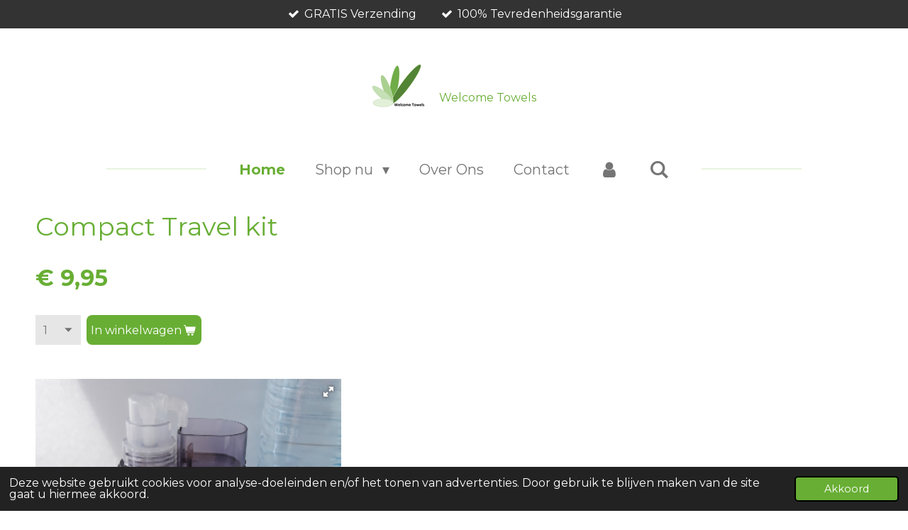

--- FILE ---
content_type: text/html; charset=UTF-8
request_url: https://www.welcometowels.nl/product/1149927/compact-travel-kit
body_size: 11824
content:
<!DOCTYPE html>
<html lang="nl">
    <head>
        <meta http-equiv="Content-Type" content="text/html; charset=utf-8">
        <meta name="viewport" content="width=device-width, initial-scale=1.0, maximum-scale=5.0">
        <meta http-equiv="X-UA-Compatible" content="IE=edge">
        <link rel="canonical" href="https://www.welcometowels.nl/product/1149927/compact-travel-kit">
        <link rel="sitemap" type="application/xml" href="https://www.welcometowels.nl/sitemap.xml">
        <meta property="og:title" content="Compact Travel Kit | Welcome Towel">
        <meta property="og:url" content="https://www.welcometowels.nl/product/1149927/compact-travel-kit">
        <base href="https://www.welcometowels.nl/">
        <meta name="description" property="og:description" content="Altijd en overal schone handen! Met de Compact Travel Kit kan je tot wel 5 keer je handen schoon maken, dit is uit te breiden met 12 keer door een Tissue Tube mee te nemen. 
Met een paar drukken op de knop groeit het gecomprimeerde doekje uit tot een vochtig doekje waar je snel en makkelijk je handen mee kan schoon maken. Het doekje is van natuurlijk materiaal en is dus niet schadelijk voor het milieu.">
                <script nonce="caef2b89efe2e8606969084a789a21d8">
            
            window.JOUWWEB = window.JOUWWEB || {};
            window.JOUWWEB.application = window.JOUWWEB.application || {};
            window.JOUWWEB.application = {"backends":[{"domain":"jouwweb.nl","freeDomain":"jouwweb.site"},{"domain":"webador.com","freeDomain":"webadorsite.com"},{"domain":"webador.de","freeDomain":"webadorsite.com"},{"domain":"webador.fr","freeDomain":"webadorsite.com"},{"domain":"webador.es","freeDomain":"webadorsite.com"},{"domain":"webador.it","freeDomain":"webadorsite.com"},{"domain":"jouwweb.be","freeDomain":"jouwweb.site"},{"domain":"webador.ie","freeDomain":"webadorsite.com"},{"domain":"webador.co.uk","freeDomain":"webadorsite.com"},{"domain":"webador.at","freeDomain":"webadorsite.com"},{"domain":"webador.be","freeDomain":"webadorsite.com"},{"domain":"webador.ch","freeDomain":"webadorsite.com"},{"domain":"webador.ch","freeDomain":"webadorsite.com"},{"domain":"webador.mx","freeDomain":"webadorsite.com"},{"domain":"webador.com","freeDomain":"webadorsite.com"},{"domain":"webador.dk","freeDomain":"webadorsite.com"},{"domain":"webador.se","freeDomain":"webadorsite.com"},{"domain":"webador.no","freeDomain":"webadorsite.com"},{"domain":"webador.fi","freeDomain":"webadorsite.com"},{"domain":"webador.ca","freeDomain":"webadorsite.com"},{"domain":"webador.ca","freeDomain":"webadorsite.com"},{"domain":"webador.pl","freeDomain":"webadorsite.com"},{"domain":"webador.com.au","freeDomain":"webadorsite.com"},{"domain":"webador.nz","freeDomain":"webadorsite.com"}],"editorLocale":"nl-NL","editorTimezone":"Europe\/Amsterdam","editorLanguage":"nl","analytics4TrackingId":"G-E6PZPGE4QM","analyticsDimensions":[],"backendDomain":"www.jouwweb.nl","backendShortDomain":"jouwweb.nl","backendKey":"jouwweb-nl","freeWebsiteDomain":"jouwweb.site","noSsl":false,"build":{"reference":"634afd3"},"linkHostnames":["www.jouwweb.nl","www.webador.com","www.webador.de","www.webador.fr","www.webador.es","www.webador.it","www.jouwweb.be","www.webador.ie","www.webador.co.uk","www.webador.at","www.webador.be","www.webador.ch","fr.webador.ch","www.webador.mx","es.webador.com","www.webador.dk","www.webador.se","www.webador.no","www.webador.fi","www.webador.ca","fr.webador.ca","www.webador.pl","www.webador.com.au","www.webador.nz"],"assetsUrl":"https:\/\/assets.jwwb.nl","loginUrl":"https:\/\/www.jouwweb.nl\/inloggen","publishUrl":"https:\/\/www.jouwweb.nl\/v2\/website\/1166789\/publish-proxy","adminUserOrIp":false,"pricing":{"plans":{"lite":{"amount":"700","currency":"EUR"},"pro":{"amount":"1200","currency":"EUR"},"business":{"amount":"2400","currency":"EUR"}},"yearlyDiscount":{"price":{"amount":"2400","currency":"EUR"},"ratio":0.17,"percent":"17%","discountPrice":{"amount":"2400","currency":"EUR"},"termPricePerMonth":{"amount":"1200","currency":"EUR"},"termPricePerYear":{"amount":"12000","currency":"EUR"}}},"hcUrl":{"add-product-variants":"https:\/\/help.jouwweb.nl\/hc\/nl\/articles\/28594307773201","basic-vs-advanced-shipping":"https:\/\/help.jouwweb.nl\/hc\/nl\/articles\/28594268794257","html-in-head":"https:\/\/help.jouwweb.nl\/hc\/nl\/articles\/28594336422545","link-domain-name":"https:\/\/help.jouwweb.nl\/hc\/nl\/articles\/28594325307409","optimize-for-mobile":"https:\/\/help.jouwweb.nl\/hc\/nl\/articles\/28594312927121","seo":"https:\/\/help.jouwweb.nl\/hc\/nl\/sections\/28507243966737","transfer-domain-name":"https:\/\/help.jouwweb.nl\/hc\/nl\/articles\/28594325232657","website-not-secure":"https:\/\/help.jouwweb.nl\/hc\/nl\/articles\/28594252935825"}};
            window.JOUWWEB.brand = {"type":"jouwweb","name":"JouwWeb","domain":"JouwWeb.nl","supportEmail":"support@jouwweb.nl"};
                    
                window.JOUWWEB = window.JOUWWEB || {};
                window.JOUWWEB.websiteRendering = {"locale":"nl-NL","timezone":"Europe\/Amsterdam","routes":{"api\/upload\/product-field":"\/_api\/upload\/product-field","checkout\/cart":"\/winkelwagen","payment":"\/bestelling-afronden\/:publicOrderId","payment\/forward":"\/bestelling-afronden\/:publicOrderId\/forward","public-order":"\/bestelling\/:publicOrderId","checkout\/authorize":"\/winkelwagen\/authorize\/:gateway","wishlist":"\/verlanglijst"}};
                                                    window.JOUWWEB.website = {"id":1166789,"locale":"nl-NL","enabled":true,"title":"Welcome Towels","hasTitle":true,"roleOfLoggedInUser":null,"ownerLocale":"nl-NL","plan":"pro","freeWebsiteDomain":"jouwweb.site","backendKey":"jouwweb-nl","currency":"EUR","defaultLocale":"nl-NL","url":"https:\/\/www.welcometowels.nl\/","homepageSegmentId":4606965,"category":"webshop","isOffline":false,"isPublished":true,"locales":["nl-NL"],"allowed":{"ads":false,"credits":true,"externalLinks":true,"slideshow":true,"customDefaultSlideshow":true,"hostedAlbums":true,"moderators":true,"mailboxQuota":1,"statisticsVisitors":true,"statisticsDetailed":true,"statisticsMonths":1,"favicon":true,"password":true,"freeDomains":0,"freeMailAccounts":1,"canUseLanguages":false,"fileUpload":true,"legacyFontSize":false,"webshop":true,"products":10,"imageText":false,"search":true,"audioUpload":true,"videoUpload":0,"allowDangerousForms":false,"allowHtmlCode":true,"mobileBar":true,"sidebar":true,"poll":false,"allowCustomForms":true,"allowBusinessListing":true,"allowCustomAnalytics":true,"allowAccountingLink":true,"digitalProducts":false,"sitemapElement":false},"mobileBar":{"enabled":false,"theme":"light","email":{"active":true},"location":{"active":false},"phone":{"active":false},"whatsapp":{"active":true},"social":{"active":false,"network":"facebook"}},"webshop":{"enabled":true,"currency":"EUR","taxEnabled":true,"taxInclusive":true,"vatDisclaimerVisible":false,"orderNotice":null,"orderConfirmation":"<p>Wat leuk dat je bij ons besteld hebt! Wij zorgen ervoor dat het zo snel mogelijk wordt afgelerverd.<\/p>","freeShipping":false,"freeShippingAmount":"0.00","shippingDisclaimerVisible":false,"pickupAllowed":false,"couponAllowed":true,"detailsPageAvailable":false,"socialMediaVisible":false,"termsPage":4807695,"termsPageUrl":"\/algemene-voorwaarden","extraTerms":null,"pricingVisible":true,"orderButtonVisible":true,"shippingAdvanced":true,"shippingAdvancedBackEnd":true,"soldOutVisible":true,"backInStockNotificationEnabled":false,"canAddProducts":true,"nextOrderNumber":38,"allowedServicePoints":[],"sendcloudConfigured":true,"sendcloudFallbackPublicKey":"a3d50033a59b4a598f1d7ce7e72aafdf","taxExemptionAllowed":true,"invoiceComment":null,"emptyCartVisible":false,"minimumOrderPrice":null,"productNumbersEnabled":false,"wishlistEnabled":false,"hideTaxOnCart":false},"isTreatedAsWebshop":true};                            window.JOUWWEB.cart = {"products":[],"coupon":null,"shippingCountryCode":null,"shippingChoice":null,"breakdown":[]};                            window.JOUWWEB.scripts = ["website-rendering\/webshop","fotorama"];                        window.parent.JOUWWEB.colorPalette = window.JOUWWEB.colorPalette;
        </script>
                <title>Compact Travel Kit | Welcome Towel</title>
                                            <link href="https://primary.jwwb.nl/public/m/v/i/temp-cozoldjlcunasapehmys/touch-icon-iphone.png?bust=1611937762" rel="apple-touch-icon" sizes="60x60">                                                <link href="https://primary.jwwb.nl/public/m/v/i/temp-cozoldjlcunasapehmys/touch-icon-ipad.png?bust=1611937762" rel="apple-touch-icon" sizes="76x76">                                                <link href="https://primary.jwwb.nl/public/m/v/i/temp-cozoldjlcunasapehmys/touch-icon-iphone-retina.png?bust=1611937762" rel="apple-touch-icon" sizes="120x120">                                                <link href="https://primary.jwwb.nl/public/m/v/i/temp-cozoldjlcunasapehmys/touch-icon-ipad-retina.png?bust=1611937762" rel="apple-touch-icon" sizes="152x152">                                                <link href="https://primary.jwwb.nl/public/m/v/i/temp-cozoldjlcunasapehmys/favicon.png?bust=1611937762" rel="shortcut icon">                                                <link href="https://primary.jwwb.nl/public/m/v/i/temp-cozoldjlcunasapehmys/favicon.png?bust=1611937762" rel="icon">                                                        <meta name="twitter:card" content="summary">
                                                     <meta name="facebook-domain-verification" content="vzb3lgomre23xq9dufv607v2yptsl3"><!-- Facebook Pixel Code --><script>
  !function(f,b,e,v,n,t,s)
  {if(f.fbq)return;n=f.fbq=function(){n.callMethod?
  n.callMethod.apply(n,arguments):n.queue.push(arguments)};
  if(!f._fbq)f._fbq=n;n.push=n;n.loaded=!0;n.version='2.0';
  n.queue=[];t=b.createElement(e);t.async=!0;
  t.src=v;s=b.getElementsByTagName(e)[0];
  s.parentNode.insertBefore(t,s)}(window, document,'script',
  'https://connect.facebook.net/en_US/fbevents.js');
  fbq('init', '759782417959759');
  fbq('track', 'PageView');
</script><noscript><img height="1" width="1" style="display:none" src="https://www.facebook.com/tr?id=759782417959759&amp;ev=PageView&amp;noscript=1"></noscript>
<!-- End Facebook Pixel Code -->
                            <script src="https://plausible.io/js/script.manual.js" nonce="caef2b89efe2e8606969084a789a21d8" data-turbo-track="reload" defer data-domain="shard14.jouwweb.nl"></script>
<link rel="stylesheet" type="text/css" href="https://gfonts.jwwb.nl/css?display=fallback&amp;family=Montserrat%3A400%2C700%2C400italic%2C700italic" nonce="caef2b89efe2e8606969084a789a21d8" data-turbo-track="dynamic">
<script src="https://assets.jwwb.nl/assets/build/website-rendering/nl-NL.js?bust=af8dcdef13a1895089e9" nonce="caef2b89efe2e8606969084a789a21d8" data-turbo-track="reload" defer></script>
<script src="https://assets.jwwb.nl/assets/website-rendering/runtime.4835e39f538d0d17d46f.js?bust=e90f0e79d8291a81b415" nonce="caef2b89efe2e8606969084a789a21d8" data-turbo-track="reload" defer></script>
<script src="https://assets.jwwb.nl/assets/website-rendering/812.881ee67943804724d5af.js?bust=78ab7ad7d6392c42d317" nonce="caef2b89efe2e8606969084a789a21d8" data-turbo-track="reload" defer></script>
<script src="https://assets.jwwb.nl/assets/website-rendering/main.a9a7b35cd7f79178d360.js?bust=90b25e3a7431c9c7ef1c" nonce="caef2b89efe2e8606969084a789a21d8" data-turbo-track="reload" defer></script>
<link rel="preload" href="https://assets.jwwb.nl/assets/website-rendering/styles.c7a2b441bf8d633a2752.css?bust=45105d711e9f45e864c3" as="style">
<link rel="preload" href="https://assets.jwwb.nl/assets/website-rendering/fonts/icons-website-rendering/font/website-rendering.woff2?bust=bd2797014f9452dadc8e" as="font" crossorigin>
<link rel="preconnect" href="https://gfonts.jwwb.nl">
<link rel="stylesheet" type="text/css" href="https://assets.jwwb.nl/assets/website-rendering/styles.c7a2b441bf8d633a2752.css?bust=45105d711e9f45e864c3" nonce="caef2b89efe2e8606969084a789a21d8" data-turbo-track="dynamic">
<link rel="preconnect" href="https://assets.jwwb.nl">
<link rel="stylesheet" type="text/css" href="https://primary.jwwb.nl/public/m/v/i/temp-cozoldjlcunasapehmys/style.css?bust=1768825083" nonce="caef2b89efe2e8606969084a789a21d8" data-turbo-track="dynamic">    </head>
    <body
        id="top"
        class="jw-is-no-slideshow jw-header-is-image-text jw-is-segment-product jw-is-frontend jw-is-no-sidebar jw-is-messagebar jw-is-no-touch-device jw-is-no-mobile"
                                    data-jouwweb-page="1149927"
                                                data-jouwweb-segment-id="1149927"
                                                data-jouwweb-segment-type="product"
                                                data-template-threshold="1020"
                                                data-template-name="clean&#x7C;blanco&#x7C;blanco-banner"
                            itemscope
        itemtype="https://schema.org/Product"
    >
                                    <meta itemprop="url" content="https://www.welcometowels.nl/product/1149927/compact-travel-kit">
        <a href="#main-content" class="jw-skip-link">
            Ga direct naar de hoofdinhoud        </a>
        <div class="jw-background"></div>
        <div class="jw-body">
            <div class="jw-mobile-menu jw-mobile-is-text js-mobile-menu">
            <button
            type="button"
            class="jw-mobile-menu__button jw-mobile-toggle"
            aria-label="Open / sluit menu"
        >
            <span class="jw-icon-burger"></span>
        </button>
        <div class="jw-mobile-header jw-mobile-header--image-text">
        <a            class="jw-mobile-header-content"
                            href="/"
                        >
                            <img class="jw-mobile-logo jw-mobile-logo--square" src="https://primary.jwwb.nl/public/m/v/i/temp-cozoldjlcunasapehmys/166lsr/image-14.png?enable-io=true&amp;enable=upscale&amp;height=70" srcset="https://primary.jwwb.nl/public/m/v/i/temp-cozoldjlcunasapehmys/166lsr/image-14.png?enable-io=true&amp;enable=upscale&amp;height=70 1x, https://primary.jwwb.nl/public/m/v/i/temp-cozoldjlcunasapehmys/166lsr/image-14.png?enable-io=true&amp;enable=upscale&amp;height=140&amp;quality=70 2x" alt="Welcome Towels" title="Welcome Towels">                                        <div class="jw-mobile-text">
                    <span style="display: inline-block; font-size: 16px;"><span style="color: #68ae34;">Welcome Towels</span></span>                </div>
                    </a>
    </div>

        <a
        href="/winkelwagen"
        class="jw-mobile-menu__button jw-mobile-header-cart jw-mobile-header-cart--hidden jw-mobile-menu__button--dummy"
        aria-label="Bekijk winkelwagen"
    >
        <span class="jw-icon-badge-wrapper">
            <span class="website-rendering-icon-basket" aria-hidden="true"></span>
            <span class="jw-icon-badge hidden" aria-hidden="true"></span>
        </span>
    </a>
    
    </div>
    <div class="jw-mobile-menu-search jw-mobile-menu-search--hidden">
        <form
            action="/zoeken"
            method="get"
            class="jw-mobile-menu-search__box"
        >
            <input
                type="text"
                name="q"
                value=""
                placeholder="Zoeken..."
                class="jw-mobile-menu-search__input"
                aria-label="Zoeken"
            >
            <button type="submit" class="jw-btn jw-btn--style-flat jw-mobile-menu-search__button" aria-label="Zoeken">
                <span class="website-rendering-icon-search" aria-hidden="true"></span>
            </button>
            <button type="button" class="jw-btn jw-btn--style-flat jw-mobile-menu-search__button js-cancel-search" aria-label="Zoekopdracht annuleren">
                <span class="website-rendering-icon-cancel" aria-hidden="true"></span>
            </button>
        </form>
    </div>
            <div class="message-bar message-bar--dark"><div class="message-bar__container"><ul class="message-bar-usps"><li class="message-bar-usps__item"><i class="website-rendering-icon-ok"></i><span>GRATIS Verzending</span></li><li class="message-bar-usps__item"><i class="website-rendering-icon-ok"></i><span>100% Tevredenheidsgarantie</span></li></ul></div></div><div class="topmenu">
    <header>
        <div class="topmenu-inner js-topbar-content-container">
            <div class="jw-header-logo">
            <div
    id="jw-header-image-container"
    class="jw-header jw-header-image jw-header-image-toggle"
    style="flex-basis: 75px; max-width: 75px; flex-shrink: 1;"
>
            <a href="/">
        <img id="jw-header-image" data-image-id="59511666" srcset="https://primary.jwwb.nl/public/m/v/i/temp-cozoldjlcunasapehmys/166lsr/image-14.png?enable-io=true&amp;width=75 75w, https://primary.jwwb.nl/public/m/v/i/temp-cozoldjlcunasapehmys/166lsr/image-14.png?enable-io=true&amp;width=150 150w" class="jw-header-image" title="Welcome Towels" style="" sizes="75px" width="75" height="61" intrinsicsize="75.00 x 61.00" alt="Welcome Towels">                </a>
    </div>
        <div
    class="jw-header jw-header-title-container jw-header-text jw-header-text-toggle"
    data-stylable="true"
>
    <a        id="jw-header-title"
        class="jw-header-title"
                    href="/"
            >
        <span style="display: inline-block; font-size: 16px;"><span style="color: #68ae34;">Welcome Towels</span></span>    </a>
</div>
</div>
            <nav class="menu jw-menu-copy">
                <ul
    id="jw-menu"
    class="jw-menu jw-menu-horizontal"
            >
            <li
    class="jw-menu-item jw-menu-is-active"
>
        <a        class="jw-menu-link js-active-menu-item"
        href="/"                                            data-page-link-id="4606965"
                            >
                <span class="">
            Home        </span>
            </a>
                </li>
            <li
    class="jw-menu-item jw-menu-has-submenu"
>
        <a        class="jw-menu-link"
        href="/shop-nu"                                            data-page-link-id="5185614"
                            >
                <span class="">
            Shop nu        </span>
                    <span class="jw-arrow jw-arrow-toplevel"></span>
            </a>
                    <ul
            class="jw-submenu"
                    >
                            <li
    class="jw-menu-item"
>
        <a        class="jw-menu-link"
        href="/shop-nu/try-the-tast"                                            data-page-link-id="6711295"
                            >
                <span class="">
            Try The Tast        </span>
            </a>
                </li>
                            <li
    class="jw-menu-item"
>
        <a        class="jw-menu-link"
        href="/shop-nu/welcome-towels"                                            data-page-link-id="6711288"
                            >
                <span class="">
            Welcome Towels        </span>
            </a>
                </li>
                            <li
    class="jw-menu-item"
>
        <a        class="jw-menu-link"
        href="/shop-nu/bamboe-blokken"                                            data-page-link-id="6711293"
                            >
                <span class="">
            Bamboe Blokken        </span>
            </a>
                </li>
                    </ul>
        </li>
            <li
    class="jw-menu-item"
>
        <a        class="jw-menu-link"
        href="/over-ons"                                            data-page-link-id="4807687"
                            >
                <span class="">
            Over Ons        </span>
            </a>
                </li>
            <li
    class="jw-menu-item"
>
        <a        class="jw-menu-link"
        href="/contact-1"                                            data-page-link-id="4622268"
                            >
                <span class="">
            Contact        </span>
            </a>
                </li>
            <li
    class="jw-menu-item"
>
        <a        class="jw-menu-link jw-menu-link--icon"
        href="/account"                                                            title="Account"
            >
                                <span class="website-rendering-icon-user"></span>
                            <span class="hidden-desktop-horizontal-menu">
            Account        </span>
            </a>
                </li>
            <li
    class="jw-menu-item jw-menu-search-item"
>
        <button        class="jw-menu-link jw-menu-link--icon jw-text-button"
                                                                    title="Zoeken"
            >
                                <span class="website-rendering-icon-search"></span>
                            <span class="hidden-desktop-horizontal-menu">
            Zoeken        </span>
            </button>
                
            <div class="jw-popover-container jw-popover-container--inline is-hidden">
                <div class="jw-popover-backdrop"></div>
                <div class="jw-popover">
                    <div class="jw-popover__arrow"></div>
                    <div class="jw-popover__content jw-section-white">
                        <form  class="jw-search" action="/zoeken" method="get">
                            
                            <input class="jw-search__input" type="text" name="q" value="" placeholder="Zoeken..." aria-label="Zoeken" >
                            <button class="jw-search__submit" type="submit" aria-label="Zoeken">
                                <span class="website-rendering-icon-search" aria-hidden="true"></span>
                            </button>
                        </form>
                    </div>
                </div>
            </div>
                        </li>
            <li
    class="jw-menu-item js-menu-cart-item jw-menu-cart-item--hidden"
>
        <a        class="jw-menu-link jw-menu-link--icon"
        href="/winkelwagen"                                                            title="Winkelwagen"
            >
                                    <span class="jw-icon-badge-wrapper">
                        <span class="website-rendering-icon-basket"></span>
                                            <span class="jw-icon-badge hidden">
                    0                </span>
                            <span class="hidden-desktop-horizontal-menu">
            Winkelwagen        </span>
            </a>
                </li>
    
    </ul>

    <script nonce="caef2b89efe2e8606969084a789a21d8" id="jw-mobile-menu-template" type="text/template">
        <ul id="jw-menu" class="jw-menu jw-menu-horizontal">
                            <li
    class="jw-menu-item jw-menu-search-item"
>
                
                 <li class="jw-menu-item jw-mobile-menu-search-item">
                    <form class="jw-search" action="/zoeken" method="get">
                        <input class="jw-search__input" type="text" name="q" value="" placeholder="Zoeken..." aria-label="Zoeken">
                        <button class="jw-search__submit" type="submit" aria-label="Zoeken">
                            <span class="website-rendering-icon-search" aria-hidden="true"></span>
                        </button>
                    </form>
                </li>
                        </li>
                            <li
    class="jw-menu-item jw-menu-is-active"
>
        <a        class="jw-menu-link js-active-menu-item"
        href="/"                                            data-page-link-id="4606965"
                            >
                <span class="">
            Home        </span>
            </a>
                </li>
                            <li
    class="jw-menu-item jw-menu-has-submenu"
>
        <a        class="jw-menu-link"
        href="/shop-nu"                                            data-page-link-id="5185614"
                            >
                <span class="">
            Shop nu        </span>
                    <span class="jw-arrow jw-arrow-toplevel"></span>
            </a>
                    <ul
            class="jw-submenu"
                    >
                            <li
    class="jw-menu-item"
>
        <a        class="jw-menu-link"
        href="/shop-nu/try-the-tast"                                            data-page-link-id="6711295"
                            >
                <span class="">
            Try The Tast        </span>
            </a>
                </li>
                            <li
    class="jw-menu-item"
>
        <a        class="jw-menu-link"
        href="/shop-nu/welcome-towels"                                            data-page-link-id="6711288"
                            >
                <span class="">
            Welcome Towels        </span>
            </a>
                </li>
                            <li
    class="jw-menu-item"
>
        <a        class="jw-menu-link"
        href="/shop-nu/bamboe-blokken"                                            data-page-link-id="6711293"
                            >
                <span class="">
            Bamboe Blokken        </span>
            </a>
                </li>
                    </ul>
        </li>
                            <li
    class="jw-menu-item"
>
        <a        class="jw-menu-link"
        href="/over-ons"                                            data-page-link-id="4807687"
                            >
                <span class="">
            Over Ons        </span>
            </a>
                </li>
                            <li
    class="jw-menu-item"
>
        <a        class="jw-menu-link"
        href="/contact-1"                                            data-page-link-id="4622268"
                            >
                <span class="">
            Contact        </span>
            </a>
                </li>
                            <li
    class="jw-menu-item"
>
        <a        class="jw-menu-link jw-menu-link--icon"
        href="/account"                                                            title="Account"
            >
                                <span class="website-rendering-icon-user"></span>
                            <span class="hidden-desktop-horizontal-menu">
            Account        </span>
            </a>
                </li>
            
                    </ul>
    </script>
            </nav>
        </div>
    </header>
</div>
<script nonce="caef2b89efe2e8606969084a789a21d8">
    var backgroundElement = document.querySelector('.jw-background');

    JOUWWEB.templateConfig = {
        header: {
            selector: '.topmenu',
            mobileSelector: '.jw-mobile-menu',
            updatePusher: function (height, state) {

                if (state === 'desktop') {
                    // Expose the header height as a custom property so
                    // we can use this to set the background height in CSS.
                    if (backgroundElement && height) {
                        backgroundElement.setAttribute('style', '--header-height: ' + height + 'px;');
                    }
                } else if (state === 'mobile') {
                    $('.jw-menu-clone .jw-menu').css('margin-top', height);
                }
            },
        },
    };
</script>
<div class="main-content">
    
<main id="main-content" class="block-content">
    <div data-section-name="content" class="jw-section jw-section-content jw-responsive">
        <div class="jw-strip jw-strip--default jw-strip--style-color jw-strip--primary jw-strip--color-default jw-strip--padding-start"><div class="jw-strip__content-container"><div class="jw-strip__content jw-responsive">    
                        <div
        class="product-page js-product-container product-page--no-images"
        data-webshop-product="&#x7B;&quot;id&quot;&#x3A;1149927,&quot;title&quot;&#x3A;&quot;Compact&#x20;Travel&#x20;kit&quot;,&quot;url&quot;&#x3A;&quot;&#x5C;&#x2F;product&#x5C;&#x2F;1149927&#x5C;&#x2F;compact-travel-kit&quot;,&quot;variants&quot;&#x3A;&#x5B;&#x7B;&quot;id&quot;&#x3A;3718028,&quot;stock&quot;&#x3A;0,&quot;limited&quot;&#x3A;false,&quot;propertyValueIds&quot;&#x3A;&#x5B;&#x5D;&#x7D;&#x5D;&#x7D;"
        data-is-detail-view="1"
    >
                <div class="product-page__top">
            <h1 class="product-page__heading" itemprop="name">
                Compact Travel kit            </h1>
                                </div>
                <div class="product-page__container">
            <div itemprop="offers" itemscope itemtype="https://schema.org/Offer">
                                <meta itemprop="availability" content="https://schema.org/InStock">
                                                        <meta itemprop="price" content="9.95">
                    <meta itemprop="priceCurrency" content="EUR">
                    <div class="product-page__price-container">
                        <div class="product__price js-product-container__price">
                            <span class="product__price__price">€ 9,95</span>
                        </div>
                        <div class="product__free-shipping-motivator js-product-container__free-shipping-motivator"></div>
                    </div>
                                                </div>
                                    <div class="product-page__button-container">
                                    <div
    class="product-quantity-input"
    data-max-shown-quantity="10"
    data-max-quantity="-1"
    data-product-variant-id="3718028"
    data-removable="false"
    >
    <label>
        <span class="product-quantity-input__label">
            Aantal        </span>
        <input
            min="1"
                        value="1"
            class="jw-element-form-input-text product-quantity-input__input"
            type="number"
                    />
        <select
            class="jw-element-form-input-text product-quantity-input__select hidden"
                    >
        </select>
    </label>
    </div>
                                <button
    type="button"
    class="jw-btn product__add-to-cart js-product-container__button jw-btn--size-medium"
    title="In&#x20;winkelwagen"
        >
    <span>In winkelwagen</span>
</button>
                            </div>
            <div class="product-page__button-notice hidden js-product-container__button-notice"></div>
            
                                            </div>
    </div>

    </div></div></div>
<div class="product-page__content">
    <div
    id="jw-element-69397783"
    data-jw-element-id="69397783"
        class="jw-tree-node jw-element jw-strip-root jw-tree-container jw-responsive jw-node-is-first-child jw-node-is-last-child"
>
    <div
    id="jw-element-344264115"
    data-jw-element-id="344264115"
        class="jw-tree-node jw-element jw-strip jw-tree-container jw-responsive jw-strip--default jw-strip--style-color jw-strip--color-default jw-strip--padding-both jw-node-is-first-child jw-strip--primary jw-node-is-last-child"
>
    <div class="jw-strip__content-container"><div class="jw-strip__content jw-responsive"><div
    id="jw-element-90653387"
    data-jw-element-id="90653387"
        class="jw-tree-node jw-element jw-columns jw-tree-container jw-responsive jw-tree-horizontal jw-columns--mode-flex jw-node-is-first-child jw-node-is-last-child"
>
    <div
    id="jw-element-90653388"
    data-jw-element-id="90653388"
            style="width: 45.58%"
        class="jw-tree-node jw-element jw-column jw-tree-container jw-responsive jw-node-is-first-child"
>
    <div
    id="jw-element-103324143"
    data-jw-element-id="103324143"
        class="jw-tree-node jw-element jw-album-gallery jw-node-is-first-child jw-node-is-last-child"
>
    
    
        
    <div
        class="fotorama fotorama--align-left"
                data-allowfullscreen="true"
                    data-fit="cover"
            data-width="431"
            data-ratio="0.81"
            data-maxwidth="100%"
            data-nav="thumbs"
            data-navposition="bottom"
            data-thumbheight="50"
            data-transition="slide"
            data-autoplay=""
            data-captions=""
            data-swipe="true"
            >
                                <a
                href="https://primary.jwwb.nl/public/m/v/i/temp-cozoldjlcunasapehmys/lpojra/travelkitfoto1-1.png?enable-io=true&amp;fit=crop&amp;width=431&amp;height=532"
                title="travelkitfoto1-1.png"
                data-full="https://primary.jwwb.nl/public/m/v/i/temp-cozoldjlcunasapehmys/lpojra/travelkitfoto1-1.png"
                data-thumb="https://primary.jwwb.nl/public/m/v/i/temp-cozoldjlcunasapehmys/lpojra/travelkitfoto1-1.png?enable-io=true&amp;fit=bounds&amp;width=74&amp;height=100&amp;quality=40"
                data-thumbwidth="74"
                data-thumbheight="100"
                data-caption="travelkitfoto1-1.png"
            ></a>
                                <a
                href="https://primary.jwwb.nl/public/m/v/i/temp-cozoldjlcunasapehmys/bi62m1/travelkit2-1.png?enable-io=true&amp;fit=crop&amp;width=431&amp;height=532"
                title="travelkit2-1.png"
                data-full="https://primary.jwwb.nl/public/m/v/i/temp-cozoldjlcunasapehmys/bi62m1/travelkit2-1.png"
                data-thumb="https://primary.jwwb.nl/public/m/v/i/temp-cozoldjlcunasapehmys/bi62m1/travelkit2-1.png?enable-io=true&amp;fit=bounds&amp;width=74&amp;height=100&amp;quality=40"
                data-thumbwidth="74"
                data-thumbheight="100"
                data-caption="travelkit2-1.png"
            ></a>
            </div>
</div></div><div
    id="jw-element-90653389"
    data-jw-element-id="90653389"
            style="width: 54.42%"
        class="jw-tree-node jw-element jw-column jw-tree-container jw-responsive jw-node-is-last-child"
>
    <div
    id="jw-element-90653383"
    data-jw-element-id="90653383"
        class="jw-tree-node jw-element jw-image-text jw-node-is-first-child jw-node-is-last-child"
>
    <div class="jw-element-imagetext-text">
            <p><strong>Altijd en overal schone handen!</strong></p>
<p>Zeker in deze tijd van het corona-virus is het noodzakelijk voor de gezondheid van iedereen om altijd je handen goed schoon te houden. Soms is het lastig om je handen schoon te maken als je niet in de buurt bent van een kraan met zeep. De oplossing hebben wij voor jou, dit zijn namelijk onze Compact Travel Kit!</p>
<p>&nbsp;</p>
<p><em>De Compact Travel Kits zijn speciaal ontwikkeld om gemakkelijk onderweg je handen schoon te houden!</em></p>
<p>&nbsp;</p>
<p>Met de Compact Travel Kit kan je tot wel 5 keer je handen schoon maken, dit is uit te breiden met 12 keer door een Tissue Tube mee te nemen.&nbsp;<br />Met een paar drukken op de knop groeit het gecomprimeerde doekje uit tot een vochtig doekje waar je snel en makkelijk je handen mee kan schoon maken. Het doekje is van natuurlijk materiaal en is dus niet schadelijk voor het milieu.</p>
<p>&nbsp;</p>
<p><strong>Makkelijk mee te nemen &ndash;</strong> de Compact Travel Kit past zelfs in een broekzak met de afmetingen van een kleine portemonnee &nbsp;waardoor het makkelijk is om hem altijd bij je te hebben.</p>
<p><strong>Altijd vochtige doekjes &ndash;</strong> met de Compact Travel Kit zorg je ervoor dat je altijd vochtige doekjes hebt die nooit uitgedroogd zijn. Dit komt doordat het water pas wordt toegevoegd als je de doekjes wilt gaan gebruiken.</p>
<p><strong>Makkelijk bij te vullen &ndash;</strong> zowel het water reservoir en de opslag voor de doekjes zijn moeiteloos bij te vullen.</p>
<p><strong>&nbsp;</strong></p>
<p><strong>Specificaties</strong></p>
<p><strong>Afmetingen:</strong> 5,5 cm x 2,5 cm x 9,5 cm</p>
<p><strong>Kleur:</strong> doorzichtig paars</p>
<p><strong>Materiaal: </strong>plastic</p>
<p><strong>Opslag doekjes:</strong> 5</p>
<p><strong>Opslag water:</strong> 30 ml</p>
<p>&nbsp;</p>
<p><strong>Over ons </strong></p>
<p>Welcome towel is opgericht met het idee om bij te dragen aan een duurzame wereld. Om hier te komen moet je bij alles daarover blijven nadenken en alle kleine beetjes helpen. Wij proberen daarom alles zo duurzaam mogelijk te produceren verpakken en vervoeren. Hiernaast hebben wij daarnaast nog een aantal voordelen voor jouw!</p>
<ul>
<li>Wij geven een 100% tevredenheidsgarantie! Ben je niet tevreden met je bestelling? Bij ons kan je 14 dagen heel eenvoudig retourneren.</li>
<li>Ook zorgen wij ervoor dat jouw bestelling helemaal <strong>GRATIS</strong> bij de deur wordt afgeleverd! Wij nemen de verzendkosten voor eigen rekening.</li>
</ul>    </div>
</div></div></div></div></div></div></div></div>
            </div>
</main>
    </div>
<footer class="block-footer">
    <div
        data-section-name="footer"
        class="jw-section jw-section-footer jw-responsive"
    >
                <div class="jw-strip jw-strip--default jw-strip--style-color jw-strip--primary jw-strip--color-default jw-strip--padding-both"><div class="jw-strip__content-container"><div class="jw-strip__content jw-responsive">            <div
    id="jw-element-69039116"
    data-jw-element-id="69039116"
        class="jw-tree-node jw-element jw-simple-root jw-tree-container jw-responsive jw-node-is-first-child jw-node-is-last-child"
>
    <div
    id="jw-element-103339314"
    data-jw-element-id="103339314"
        class="jw-tree-node jw-element jw-columns jw-tree-container jw-responsive jw-tree-horizontal jw-columns--mode-flex jw-node-is-first-child jw-node-is-last-child"
>
    <div
    id="jw-element-103339315"
    data-jw-element-id="103339315"
            style="width: 25%"
        class="jw-tree-node jw-element jw-column jw-tree-container jw-responsive jw-node-is-first-child"
>
    <div
    id="jw-element-103339017"
    data-jw-element-id="103339017"
        class="jw-tree-node jw-element jw-image-text jw-node-is-first-child jw-node-is-last-child"
>
    <div class="jw-element-imagetext-text">
            <p><a data-jwlink-type="page" data-jwlink-identifier="4606965" data-jwlink-title="Home" href="/">Home</a></p>
<p><a data-jwlink-type="page" data-jwlink-identifier="5185614" data-jwlink-title="Shop nu" href="/shop-nu" data-jwlink-readonly="false">Shop nu</a></p>
<p><a data-jwlink-type="page" data-jwlink-identifier="4807687" data-jwlink-title="Over Ons" href="/over-ons">Over Ons</a></p>
<p><a data-jwlink-type="page" data-jwlink-identifier="4622268" data-jwlink-title="Contact" href="/contact-1">Contact</a></p>    </div>
</div></div><div
    id="jw-element-103339316"
    data-jw-element-id="103339316"
            style="width: 63.46%"
        class="jw-tree-node jw-element jw-column jw-tree-container jw-responsive"
>
    <div
    id="jw-element-103338916"
    data-jw-element-id="103338916"
        class="jw-tree-node jw-element jw-image-text jw-node-is-first-child jw-node-is-last-child"
>
    <div class="jw-element-imagetext-text">
            <p><a data-jwlink-type="page" data-jwlink-identifier="6696435" data-jwlink-title="Veelgestelde vragen" href="/veelgestelde-vragen">Veelgestelde Vragen</a></p>
<p><a data-jwlink-type="page" data-jwlink-identifier="6044262" data-jwlink-title="Bestelling en Levering" href="/bestelling-en-levering">Bestelling en Levering</a></p>
<p><a data-jwlink-type="page" data-jwlink-identifier="6021553" data-jwlink-title="Ruilen en Retourneren" href="/ruilen-en-retourneren">Ruilen en Retourneren</a></p>
<p><a data-jwlink-type="page" data-jwlink-identifier="4807695" data-jwlink-title="Algemene Voorwaarden" href="/algemene-voorwaarden">Algemene Voorwaarden</a></p>
<p><a data-jwlink-type="page" data-jwlink-identifier="4807697" data-jwlink-title="Privacy Policy" href="/privacy-policy">Privacy Policy</a></p>    </div>
</div></div><div
    id="jw-element-103339397"
    data-jw-element-id="103339397"
            style="width: 11.54%"
        class="jw-tree-node jw-element jw-column jw-tree-container jw-responsive jw-node-is-last-child"
>
    <div
    id="jw-element-103339398"
    data-jw-element-id="103339398"
        class="jw-tree-node jw-element jw-spacer jw-node-is-first-child jw-node-is-last-child"
>
    <div
    class="jw-element-spacer-container "
    style="height: 50px"
>
    </div>
</div></div></div></div>                            <div class="jw-credits clear">
                    <div class="jw-credits-owner">
                        <div id="jw-footer-text">
                            <div class="jw-footer-text-content">
                                &copy; Welcome Towels                            </div>
                        </div>
                    </div>
                    <div class="jw-credits-right">
                                                                    </div>
                </div>
                    </div></div></div>    </div>
</footer>
            
<div class="jw-bottom-bar__container">
    </div>
<div class="jw-bottom-bar__spacer">
    </div>

            <div id="jw-variable-loaded" style="display: none;"></div>
            <div id="jw-variable-values" style="display: none;">
                                    <span data-jw-variable-key="background-color" class="jw-variable-value-background-color"></span>
                                    <span data-jw-variable-key="background" class="jw-variable-value-background"></span>
                                    <span data-jw-variable-key="font-family" class="jw-variable-value-font-family"></span>
                                    <span data-jw-variable-key="paragraph-color" class="jw-variable-value-paragraph-color"></span>
                                    <span data-jw-variable-key="paragraph-link-color" class="jw-variable-value-paragraph-link-color"></span>
                                    <span data-jw-variable-key="paragraph-font-size" class="jw-variable-value-paragraph-font-size"></span>
                                    <span data-jw-variable-key="heading-color" class="jw-variable-value-heading-color"></span>
                                    <span data-jw-variable-key="heading-link-color" class="jw-variable-value-heading-link-color"></span>
                                    <span data-jw-variable-key="heading-font-size" class="jw-variable-value-heading-font-size"></span>
                                    <span data-jw-variable-key="heading-font-family" class="jw-variable-value-heading-font-family"></span>
                                    <span data-jw-variable-key="menu-text-color" class="jw-variable-value-menu-text-color"></span>
                                    <span data-jw-variable-key="menu-text-link-color" class="jw-variable-value-menu-text-link-color"></span>
                                    <span data-jw-variable-key="menu-text-font-size" class="jw-variable-value-menu-text-font-size"></span>
                                    <span data-jw-variable-key="menu-font-family" class="jw-variable-value-menu-font-family"></span>
                                    <span data-jw-variable-key="menu-capitalize" class="jw-variable-value-menu-capitalize"></span>
                                    <span data-jw-variable-key="website-size" class="jw-variable-value-website-size"></span>
                                    <span data-jw-variable-key="content-color" class="jw-variable-value-content-color"></span>
                                    <span data-jw-variable-key="accent-color" class="jw-variable-value-accent-color"></span>
                                    <span data-jw-variable-key="footer-text-color" class="jw-variable-value-footer-text-color"></span>
                                    <span data-jw-variable-key="footer-text-link-color" class="jw-variable-value-footer-text-link-color"></span>
                                    <span data-jw-variable-key="footer-text-font-size" class="jw-variable-value-footer-text-font-size"></span>
                                    <span data-jw-variable-key="menu-color" class="jw-variable-value-menu-color"></span>
                                    <span data-jw-variable-key="footer-color" class="jw-variable-value-footer-color"></span>
                                    <span data-jw-variable-key="menu-background" class="jw-variable-value-menu-background"></span>
                                    <span data-jw-variable-key="menu-style" class="jw-variable-value-menu-style"></span>
                                    <span data-jw-variable-key="menu-divider" class="jw-variable-value-menu-divider"></span>
                                    <span data-jw-variable-key="menu-lines" class="jw-variable-value-menu-lines"></span>
                            </div>
        </div>
                            <script nonce="caef2b89efe2e8606969084a789a21d8" type="application/ld+json">[{"@context":"https:\/\/schema.org","@type":"Organization","url":"https:\/\/www.welcometowels.nl\/","name":"Welcome Towels","logo":{"@type":"ImageObject","url":"https:\/\/primary.jwwb.nl\/public\/m\/v\/i\/temp-cozoldjlcunasapehmys\/166lsr\/image-14.png?enable-io=true&enable=upscale&height=60","width":74,"height":60}}]</script>
                <script nonce="caef2b89efe2e8606969084a789a21d8">window.JOUWWEB = window.JOUWWEB || {}; window.JOUWWEB.experiment = {"enrollments":{},"defaults":{"only-annual-discount-restart":"3months-50pct","ai-homepage-structures":"on","checkout-shopping-cart-design":"on","ai-page-wizard-ui":"on","payment-cycle-dropdown":"on","trustpilot-checkout":"widget","improved-homepage-structures":"on","landing-remove-free-wording":"on"}};</script>        <script nonce="caef2b89efe2e8606969084a789a21d8">window.JOUWWEB.scripts.push("website-rendering/message-bar")</script>
<script nonce="caef2b89efe2e8606969084a789a21d8">
            window.JOUWWEB = window.JOUWWEB || {};
            window.JOUWWEB.cookieConsent = {"theme":"jw","showLink":false,"content":{"message":"Deze website gebruikt cookies voor analyse-doeleinden en\/of het tonen van advertenties. Door gebruik te blijven maken van de site gaat u hiermee akkoord.","dismiss":"Akkoord"},"autoOpen":true,"cookie":{"name":"cookieconsent_status"}};
        </script>
<script nonce="caef2b89efe2e8606969084a789a21d8">window.plausible = window.plausible || function() { (window.plausible.q = window.plausible.q || []).push(arguments) };plausible('pageview', { props: {website: 1166789 }});</script>                                </body>
</html>
